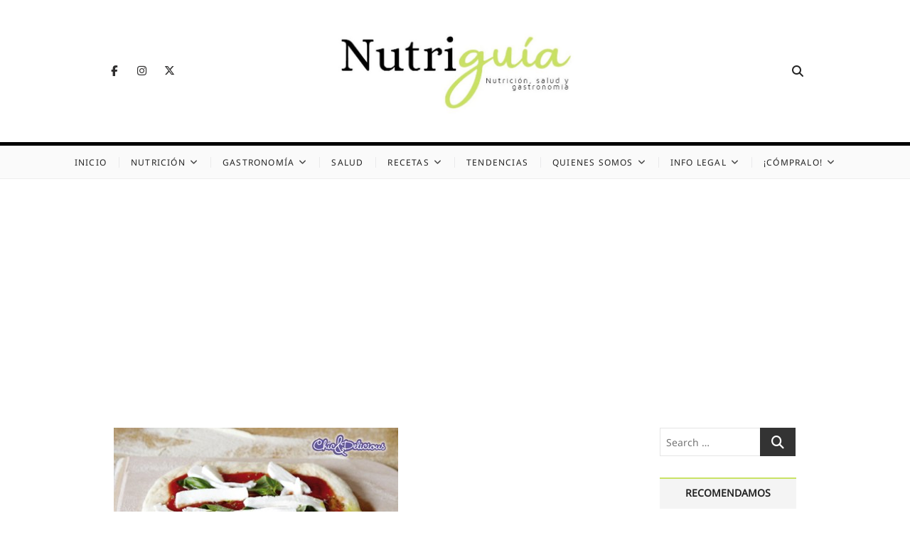

--- FILE ---
content_type: text/html; charset=UTF-8
request_url: https://nutriguia.com/gastronomia/3dqlnfe4.html
body_size: 17061
content:
<!DOCTYPE html>
<html lang="es" prefix="og: https://ogp.me/ns#">
<head>
<meta charset="UTF-8" />
<link rel="profile" href="http://gmpg.org/xfn/11" />

<!-- Optimización para motores de búsqueda de Rank Math -  https://rankmath.com/ -->
<title>Pizzas</title>
<meta name="description" content="Hacer uno mismo su propia pizza, trabajar la masa con las manos, elegir los ingredientes preferidos... Compartir la mejor pizza con aquellos a los que queremos es un auténtico placer creativo y gustativo, nos dice la autora de este libro, Laura Zavan."/>
<meta name="robots" content="follow, index, max-image-preview:large"/>
<link rel="canonical" href="https://nutriguia.com/gastronomia/3dqlnfe4.html" />
<meta property="og:locale" content="es_ES" />
<meta property="og:type" content="article" />
<meta property="og:title" content="Pizzas" />
<meta property="og:description" content="Hacer uno mismo su propia pizza, trabajar la masa con las manos, elegir los ingredientes preferidos... Compartir la mejor pizza con aquellos a los que queremos es un auténtico placer creativo y gustativo, nos dice la autora de este libro, Laura Zavan." />
<meta property="og:url" content="https://nutriguia.com/gastronomia/3dqlnfe4.html" />
<meta property="og:site_name" content="Nutriguía (Desde 2002)" />
<meta property="article:tag" content="Libros" />
<meta property="article:tag" content="Pizzas" />
<meta property="article:tag" content="Recetarios" />
<meta property="article:section" content="Gastronomía" />
<meta property="og:updated_time" content="2021-06-07T11:12:05+02:00" />
<meta property="og:image" content="https://nutriguia.com/wp-content/uploads/2020/12/pizzaslibro.jpg" />
<meta property="og:image:secure_url" content="https://nutriguia.com/wp-content/uploads/2020/12/pizzaslibro.jpg" />
<meta property="og:image:width" content="400" />
<meta property="og:image:height" content="401" />
<meta property="og:image:alt" content="Pizzas" />
<meta property="og:image:type" content="image/jpeg" />
<meta name="twitter:card" content="summary_large_image" />
<meta name="twitter:title" content="Pizzas" />
<meta name="twitter:description" content="Hacer uno mismo su propia pizza, trabajar la masa con las manos, elegir los ingredientes preferidos... Compartir la mejor pizza con aquellos a los que queremos es un auténtico placer creativo y gustativo, nos dice la autora de este libro, Laura Zavan." />
<meta name="twitter:image" content="https://nutriguia.com/wp-content/uploads/2020/12/pizzaslibro.jpg" />
<meta name="twitter:label1" content="Escrito por" />
<meta name="twitter:data1" content="Adoracion Rodríguez García" />
<meta name="twitter:label2" content="Tiempo de lectura" />
<meta name="twitter:data2" content="2 minutos" />
<!-- /Plugin Rank Math WordPress SEO -->

<link rel='dns-prefetch' href='//stats.wp.com' />
<link rel="alternate" type="application/rss+xml" title="Nutriguía (Desde 2002) &raquo; Feed" href="https://nutriguia.com/feed" />
<link rel="alternate" type="application/rss+xml" title="Nutriguía (Desde 2002) &raquo; Feed de los comentarios" href="https://nutriguia.com/comments/feed" />
<link rel="alternate" title="oEmbed (JSON)" type="application/json+oembed" href="https://nutriguia.com/wp-json/oembed/1.0/embed?url=https%3A%2F%2Fnutriguia.com%2Fgastronomia%2F3dqlnfe4.html" />
<link rel="alternate" title="oEmbed (XML)" type="text/xml+oembed" href="https://nutriguia.com/wp-json/oembed/1.0/embed?url=https%3A%2F%2Fnutriguia.com%2Fgastronomia%2F3dqlnfe4.html&#038;format=xml" />
		<!-- This site uses the Google Analytics by ExactMetrics plugin v8.11.1 - Using Analytics tracking - https://www.exactmetrics.com/ -->
							<script src="//www.googletagmanager.com/gtag/js?id=G-LQZFGDM0Q0"  data-cfasync="false" data-wpfc-render="false" type="text/javascript" async></script>
			<script data-cfasync="false" data-wpfc-render="false" type="text/javascript">
				var em_version = '8.11.1';
				var em_track_user = true;
				var em_no_track_reason = '';
								var ExactMetricsDefaultLocations = {"page_location":"https:\/\/nutriguia.com\/gastronomia\/3dqlnfe4.html\/"};
								if ( typeof ExactMetricsPrivacyGuardFilter === 'function' ) {
					var ExactMetricsLocations = (typeof ExactMetricsExcludeQuery === 'object') ? ExactMetricsPrivacyGuardFilter( ExactMetricsExcludeQuery ) : ExactMetricsPrivacyGuardFilter( ExactMetricsDefaultLocations );
				} else {
					var ExactMetricsLocations = (typeof ExactMetricsExcludeQuery === 'object') ? ExactMetricsExcludeQuery : ExactMetricsDefaultLocations;
				}

								var disableStrs = [
										'ga-disable-G-LQZFGDM0Q0',
									];

				/* Function to detect opted out users */
				function __gtagTrackerIsOptedOut() {
					for (var index = 0; index < disableStrs.length; index++) {
						if (document.cookie.indexOf(disableStrs[index] + '=true') > -1) {
							return true;
						}
					}

					return false;
				}

				/* Disable tracking if the opt-out cookie exists. */
				if (__gtagTrackerIsOptedOut()) {
					for (var index = 0; index < disableStrs.length; index++) {
						window[disableStrs[index]] = true;
					}
				}

				/* Opt-out function */
				function __gtagTrackerOptout() {
					for (var index = 0; index < disableStrs.length; index++) {
						document.cookie = disableStrs[index] + '=true; expires=Thu, 31 Dec 2099 23:59:59 UTC; path=/';
						window[disableStrs[index]] = true;
					}
				}

				if ('undefined' === typeof gaOptout) {
					function gaOptout() {
						__gtagTrackerOptout();
					}
				}
								window.dataLayer = window.dataLayer || [];

				window.ExactMetricsDualTracker = {
					helpers: {},
					trackers: {},
				};
				if (em_track_user) {
					function __gtagDataLayer() {
						dataLayer.push(arguments);
					}

					function __gtagTracker(type, name, parameters) {
						if (!parameters) {
							parameters = {};
						}

						if (parameters.send_to) {
							__gtagDataLayer.apply(null, arguments);
							return;
						}

						if (type === 'event') {
														parameters.send_to = exactmetrics_frontend.v4_id;
							var hookName = name;
							if (typeof parameters['event_category'] !== 'undefined') {
								hookName = parameters['event_category'] + ':' + name;
							}

							if (typeof ExactMetricsDualTracker.trackers[hookName] !== 'undefined') {
								ExactMetricsDualTracker.trackers[hookName](parameters);
							} else {
								__gtagDataLayer('event', name, parameters);
							}
							
						} else {
							__gtagDataLayer.apply(null, arguments);
						}
					}

					__gtagTracker('js', new Date());
					__gtagTracker('set', {
						'developer_id.dNDMyYj': true,
											});
					if ( ExactMetricsLocations.page_location ) {
						__gtagTracker('set', ExactMetricsLocations);
					}
										__gtagTracker('config', 'G-LQZFGDM0Q0', {"forceSSL":"true","link_attribution":"true"} );
										window.gtag = __gtagTracker;										(function () {
						/* https://developers.google.com/analytics/devguides/collection/analyticsjs/ */
						/* ga and __gaTracker compatibility shim. */
						var noopfn = function () {
							return null;
						};
						var newtracker = function () {
							return new Tracker();
						};
						var Tracker = function () {
							return null;
						};
						var p = Tracker.prototype;
						p.get = noopfn;
						p.set = noopfn;
						p.send = function () {
							var args = Array.prototype.slice.call(arguments);
							args.unshift('send');
							__gaTracker.apply(null, args);
						};
						var __gaTracker = function () {
							var len = arguments.length;
							if (len === 0) {
								return;
							}
							var f = arguments[len - 1];
							if (typeof f !== 'object' || f === null || typeof f.hitCallback !== 'function') {
								if ('send' === arguments[0]) {
									var hitConverted, hitObject = false, action;
									if ('event' === arguments[1]) {
										if ('undefined' !== typeof arguments[3]) {
											hitObject = {
												'eventAction': arguments[3],
												'eventCategory': arguments[2],
												'eventLabel': arguments[4],
												'value': arguments[5] ? arguments[5] : 1,
											}
										}
									}
									if ('pageview' === arguments[1]) {
										if ('undefined' !== typeof arguments[2]) {
											hitObject = {
												'eventAction': 'page_view',
												'page_path': arguments[2],
											}
										}
									}
									if (typeof arguments[2] === 'object') {
										hitObject = arguments[2];
									}
									if (typeof arguments[5] === 'object') {
										Object.assign(hitObject, arguments[5]);
									}
									if ('undefined' !== typeof arguments[1].hitType) {
										hitObject = arguments[1];
										if ('pageview' === hitObject.hitType) {
											hitObject.eventAction = 'page_view';
										}
									}
									if (hitObject) {
										action = 'timing' === arguments[1].hitType ? 'timing_complete' : hitObject.eventAction;
										hitConverted = mapArgs(hitObject);
										__gtagTracker('event', action, hitConverted);
									}
								}
								return;
							}

							function mapArgs(args) {
								var arg, hit = {};
								var gaMap = {
									'eventCategory': 'event_category',
									'eventAction': 'event_action',
									'eventLabel': 'event_label',
									'eventValue': 'event_value',
									'nonInteraction': 'non_interaction',
									'timingCategory': 'event_category',
									'timingVar': 'name',
									'timingValue': 'value',
									'timingLabel': 'event_label',
									'page': 'page_path',
									'location': 'page_location',
									'title': 'page_title',
									'referrer' : 'page_referrer',
								};
								for (arg in args) {
																		if (!(!args.hasOwnProperty(arg) || !gaMap.hasOwnProperty(arg))) {
										hit[gaMap[arg]] = args[arg];
									} else {
										hit[arg] = args[arg];
									}
								}
								return hit;
							}

							try {
								f.hitCallback();
							} catch (ex) {
							}
						};
						__gaTracker.create = newtracker;
						__gaTracker.getByName = newtracker;
						__gaTracker.getAll = function () {
							return [];
						};
						__gaTracker.remove = noopfn;
						__gaTracker.loaded = true;
						window['__gaTracker'] = __gaTracker;
					})();
									} else {
										console.log("");
					(function () {
						function __gtagTracker() {
							return null;
						}

						window['__gtagTracker'] = __gtagTracker;
						window['gtag'] = __gtagTracker;
					})();
									}
			</script>
							<!-- / Google Analytics by ExactMetrics -->
		<!-- nutriguia.com is managing ads with Advanced Ads 2.0.14 – https://wpadvancedads.com/ --><script id="nutri-ready">
			window.advanced_ads_ready=function(e,a){a=a||"complete";var d=function(e){return"interactive"===a?"loading"!==e:"complete"===e};d(document.readyState)?e():document.addEventListener("readystatechange",(function(a){d(a.target.readyState)&&e()}),{once:"interactive"===a})},window.advanced_ads_ready_queue=window.advanced_ads_ready_queue||[];		</script>
		<style id='wp-img-auto-sizes-contain-inline-css' type='text/css'>
img:is([sizes=auto i],[sizes^="auto," i]){contain-intrinsic-size:3000px 1500px}
/*# sourceURL=wp-img-auto-sizes-contain-inline-css */
</style>
<link rel='stylesheet' id='wp-block-library-css' href='https://nutriguia.com/wp-includes/css/dist/block-library/style.min.css?ver=6.9' type='text/css' media='all' />
<style id='global-styles-inline-css' type='text/css'>
:root{--wp--preset--aspect-ratio--square: 1;--wp--preset--aspect-ratio--4-3: 4/3;--wp--preset--aspect-ratio--3-4: 3/4;--wp--preset--aspect-ratio--3-2: 3/2;--wp--preset--aspect-ratio--2-3: 2/3;--wp--preset--aspect-ratio--16-9: 16/9;--wp--preset--aspect-ratio--9-16: 9/16;--wp--preset--color--black: #000000;--wp--preset--color--cyan-bluish-gray: #abb8c3;--wp--preset--color--white: #ffffff;--wp--preset--color--pale-pink: #f78da7;--wp--preset--color--vivid-red: #cf2e2e;--wp--preset--color--luminous-vivid-orange: #ff6900;--wp--preset--color--luminous-vivid-amber: #fcb900;--wp--preset--color--light-green-cyan: #7bdcb5;--wp--preset--color--vivid-green-cyan: #00d084;--wp--preset--color--pale-cyan-blue: #8ed1fc;--wp--preset--color--vivid-cyan-blue: #0693e3;--wp--preset--color--vivid-purple: #9b51e0;--wp--preset--gradient--vivid-cyan-blue-to-vivid-purple: linear-gradient(135deg,rgb(6,147,227) 0%,rgb(155,81,224) 100%);--wp--preset--gradient--light-green-cyan-to-vivid-green-cyan: linear-gradient(135deg,rgb(122,220,180) 0%,rgb(0,208,130) 100%);--wp--preset--gradient--luminous-vivid-amber-to-luminous-vivid-orange: linear-gradient(135deg,rgb(252,185,0) 0%,rgb(255,105,0) 100%);--wp--preset--gradient--luminous-vivid-orange-to-vivid-red: linear-gradient(135deg,rgb(255,105,0) 0%,rgb(207,46,46) 100%);--wp--preset--gradient--very-light-gray-to-cyan-bluish-gray: linear-gradient(135deg,rgb(238,238,238) 0%,rgb(169,184,195) 100%);--wp--preset--gradient--cool-to-warm-spectrum: linear-gradient(135deg,rgb(74,234,220) 0%,rgb(151,120,209) 20%,rgb(207,42,186) 40%,rgb(238,44,130) 60%,rgb(251,105,98) 80%,rgb(254,248,76) 100%);--wp--preset--gradient--blush-light-purple: linear-gradient(135deg,rgb(255,206,236) 0%,rgb(152,150,240) 100%);--wp--preset--gradient--blush-bordeaux: linear-gradient(135deg,rgb(254,205,165) 0%,rgb(254,45,45) 50%,rgb(107,0,62) 100%);--wp--preset--gradient--luminous-dusk: linear-gradient(135deg,rgb(255,203,112) 0%,rgb(199,81,192) 50%,rgb(65,88,208) 100%);--wp--preset--gradient--pale-ocean: linear-gradient(135deg,rgb(255,245,203) 0%,rgb(182,227,212) 50%,rgb(51,167,181) 100%);--wp--preset--gradient--electric-grass: linear-gradient(135deg,rgb(202,248,128) 0%,rgb(113,206,126) 100%);--wp--preset--gradient--midnight: linear-gradient(135deg,rgb(2,3,129) 0%,rgb(40,116,252) 100%);--wp--preset--font-size--small: 13px;--wp--preset--font-size--medium: 20px;--wp--preset--font-size--large: 36px;--wp--preset--font-size--x-large: 42px;--wp--preset--spacing--20: 0.44rem;--wp--preset--spacing--30: 0.67rem;--wp--preset--spacing--40: 1rem;--wp--preset--spacing--50: 1.5rem;--wp--preset--spacing--60: 2.25rem;--wp--preset--spacing--70: 3.38rem;--wp--preset--spacing--80: 5.06rem;--wp--preset--shadow--natural: 6px 6px 9px rgba(0, 0, 0, 0.2);--wp--preset--shadow--deep: 12px 12px 50px rgba(0, 0, 0, 0.4);--wp--preset--shadow--sharp: 6px 6px 0px rgba(0, 0, 0, 0.2);--wp--preset--shadow--outlined: 6px 6px 0px -3px rgb(255, 255, 255), 6px 6px rgb(0, 0, 0);--wp--preset--shadow--crisp: 6px 6px 0px rgb(0, 0, 0);}:where(.is-layout-flex){gap: 0.5em;}:where(.is-layout-grid){gap: 0.5em;}body .is-layout-flex{display: flex;}.is-layout-flex{flex-wrap: wrap;align-items: center;}.is-layout-flex > :is(*, div){margin: 0;}body .is-layout-grid{display: grid;}.is-layout-grid > :is(*, div){margin: 0;}:where(.wp-block-columns.is-layout-flex){gap: 2em;}:where(.wp-block-columns.is-layout-grid){gap: 2em;}:where(.wp-block-post-template.is-layout-flex){gap: 1.25em;}:where(.wp-block-post-template.is-layout-grid){gap: 1.25em;}.has-black-color{color: var(--wp--preset--color--black) !important;}.has-cyan-bluish-gray-color{color: var(--wp--preset--color--cyan-bluish-gray) !important;}.has-white-color{color: var(--wp--preset--color--white) !important;}.has-pale-pink-color{color: var(--wp--preset--color--pale-pink) !important;}.has-vivid-red-color{color: var(--wp--preset--color--vivid-red) !important;}.has-luminous-vivid-orange-color{color: var(--wp--preset--color--luminous-vivid-orange) !important;}.has-luminous-vivid-amber-color{color: var(--wp--preset--color--luminous-vivid-amber) !important;}.has-light-green-cyan-color{color: var(--wp--preset--color--light-green-cyan) !important;}.has-vivid-green-cyan-color{color: var(--wp--preset--color--vivid-green-cyan) !important;}.has-pale-cyan-blue-color{color: var(--wp--preset--color--pale-cyan-blue) !important;}.has-vivid-cyan-blue-color{color: var(--wp--preset--color--vivid-cyan-blue) !important;}.has-vivid-purple-color{color: var(--wp--preset--color--vivid-purple) !important;}.has-black-background-color{background-color: var(--wp--preset--color--black) !important;}.has-cyan-bluish-gray-background-color{background-color: var(--wp--preset--color--cyan-bluish-gray) !important;}.has-white-background-color{background-color: var(--wp--preset--color--white) !important;}.has-pale-pink-background-color{background-color: var(--wp--preset--color--pale-pink) !important;}.has-vivid-red-background-color{background-color: var(--wp--preset--color--vivid-red) !important;}.has-luminous-vivid-orange-background-color{background-color: var(--wp--preset--color--luminous-vivid-orange) !important;}.has-luminous-vivid-amber-background-color{background-color: var(--wp--preset--color--luminous-vivid-amber) !important;}.has-light-green-cyan-background-color{background-color: var(--wp--preset--color--light-green-cyan) !important;}.has-vivid-green-cyan-background-color{background-color: var(--wp--preset--color--vivid-green-cyan) !important;}.has-pale-cyan-blue-background-color{background-color: var(--wp--preset--color--pale-cyan-blue) !important;}.has-vivid-cyan-blue-background-color{background-color: var(--wp--preset--color--vivid-cyan-blue) !important;}.has-vivid-purple-background-color{background-color: var(--wp--preset--color--vivid-purple) !important;}.has-black-border-color{border-color: var(--wp--preset--color--black) !important;}.has-cyan-bluish-gray-border-color{border-color: var(--wp--preset--color--cyan-bluish-gray) !important;}.has-white-border-color{border-color: var(--wp--preset--color--white) !important;}.has-pale-pink-border-color{border-color: var(--wp--preset--color--pale-pink) !important;}.has-vivid-red-border-color{border-color: var(--wp--preset--color--vivid-red) !important;}.has-luminous-vivid-orange-border-color{border-color: var(--wp--preset--color--luminous-vivid-orange) !important;}.has-luminous-vivid-amber-border-color{border-color: var(--wp--preset--color--luminous-vivid-amber) !important;}.has-light-green-cyan-border-color{border-color: var(--wp--preset--color--light-green-cyan) !important;}.has-vivid-green-cyan-border-color{border-color: var(--wp--preset--color--vivid-green-cyan) !important;}.has-pale-cyan-blue-border-color{border-color: var(--wp--preset--color--pale-cyan-blue) !important;}.has-vivid-cyan-blue-border-color{border-color: var(--wp--preset--color--vivid-cyan-blue) !important;}.has-vivid-purple-border-color{border-color: var(--wp--preset--color--vivid-purple) !important;}.has-vivid-cyan-blue-to-vivid-purple-gradient-background{background: var(--wp--preset--gradient--vivid-cyan-blue-to-vivid-purple) !important;}.has-light-green-cyan-to-vivid-green-cyan-gradient-background{background: var(--wp--preset--gradient--light-green-cyan-to-vivid-green-cyan) !important;}.has-luminous-vivid-amber-to-luminous-vivid-orange-gradient-background{background: var(--wp--preset--gradient--luminous-vivid-amber-to-luminous-vivid-orange) !important;}.has-luminous-vivid-orange-to-vivid-red-gradient-background{background: var(--wp--preset--gradient--luminous-vivid-orange-to-vivid-red) !important;}.has-very-light-gray-to-cyan-bluish-gray-gradient-background{background: var(--wp--preset--gradient--very-light-gray-to-cyan-bluish-gray) !important;}.has-cool-to-warm-spectrum-gradient-background{background: var(--wp--preset--gradient--cool-to-warm-spectrum) !important;}.has-blush-light-purple-gradient-background{background: var(--wp--preset--gradient--blush-light-purple) !important;}.has-blush-bordeaux-gradient-background{background: var(--wp--preset--gradient--blush-bordeaux) !important;}.has-luminous-dusk-gradient-background{background: var(--wp--preset--gradient--luminous-dusk) !important;}.has-pale-ocean-gradient-background{background: var(--wp--preset--gradient--pale-ocean) !important;}.has-electric-grass-gradient-background{background: var(--wp--preset--gradient--electric-grass) !important;}.has-midnight-gradient-background{background: var(--wp--preset--gradient--midnight) !important;}.has-small-font-size{font-size: var(--wp--preset--font-size--small) !important;}.has-medium-font-size{font-size: var(--wp--preset--font-size--medium) !important;}.has-large-font-size{font-size: var(--wp--preset--font-size--large) !important;}.has-x-large-font-size{font-size: var(--wp--preset--font-size--x-large) !important;}
/*# sourceURL=global-styles-inline-css */
</style>

<style id='classic-theme-styles-inline-css' type='text/css'>
/*! This file is auto-generated */
.wp-block-button__link{color:#fff;background-color:#32373c;border-radius:9999px;box-shadow:none;text-decoration:none;padding:calc(.667em + 2px) calc(1.333em + 2px);font-size:1.125em}.wp-block-file__button{background:#32373c;color:#fff;text-decoration:none}
/*# sourceURL=/wp-includes/css/classic-themes.min.css */
</style>
<link rel='stylesheet' id='ivory-search-styles-css' href='https://nutriguia.com/wp-content/plugins/add-search-to-menu/public/css/ivory-search.min.css?ver=5.5.13' type='text/css' media='all' />
<link rel='stylesheet' id='cappuccino-parent-style-css' href='https://nutriguia.com/wp-content/themes/cocktail/style.css?ver=6.9' type='text/css' media='all' />
<link rel='stylesheet' id='cappuccino-green-css' href='https://nutriguia.com/wp-content/themes/cappuccino/css/green-color-style.css?ver=6.9' type='text/css' media='all' />
<link rel='stylesheet' id='cocktail-style-css' href='https://nutriguia.com/wp-content/themes/cappuccino/style.css?ver=6.9' type='text/css' media='all' />
<style id='cocktail-style-inline-css' type='text/css'>
/* Center Logo for high resolution screen(Use 2X size image) */
		.custom-logo-link .custom-logo {
			height: 120px;
			width: auto;
		}

		@media only screen and (max-width: 767px) { 
			.custom-logo-link .custom-logo {
				height: auto;
				width: 60%;
			}
		}

		@media only screen and (max-width: 480px) { 
			.custom-logo-link .custom-logo {
				height: auto;
				width: 80%;
			}
		}
		#site-branding #site-title, #site-branding #site-description{
			clip: rect(1px, 1px, 1px, 1px);
			position: absolute;
		}
		#site-detail {
			padding: 0;
		}
/*# sourceURL=cocktail-style-inline-css */
</style>
<link rel='stylesheet' id='font-icons-css' href='https://nutriguia.com/wp-content/themes/cocktail/assets/font-icons/css/all.min.css?ver=6.9' type='text/css' media='all' />
<link rel='stylesheet' id='cocktail-responsive-css' href='https://nutriguia.com/wp-content/themes/cocktail/css/responsive.css?ver=6.9' type='text/css' media='all' />
<link rel='stylesheet' id='cocktail-google-fonts-css' href='https://nutriguia.com/wp-content/fonts/223733380e0a1345cd98fad451f46702.css?ver=6.9' type='text/css' media='all' />
<script type="text/javascript" src="https://nutriguia.com/wp-content/plugins/google-analytics-dashboard-for-wp/assets/js/frontend-gtag.min.js?ver=8.11.1" id="exactmetrics-frontend-script-js" async="async" data-wp-strategy="async"></script>
<script data-cfasync="false" data-wpfc-render="false" type="text/javascript" id='exactmetrics-frontend-script-js-extra'>/* <![CDATA[ */
var exactmetrics_frontend = {"js_events_tracking":"true","download_extensions":"doc,pdf,ppt,zip,xls,docx,pptx,xlsx","inbound_paths":"[{\"path\":\"\\\/go\\\/\",\"label\":\"affiliate\"},{\"path\":\"\\\/recommend\\\/\",\"label\":\"affiliate\"}]","home_url":"https:\/\/nutriguia.com","hash_tracking":"false","v4_id":"G-LQZFGDM0Q0"};/* ]]> */
</script>
<script type="text/javascript" src="https://nutriguia.com/wp-includes/js/jquery/jquery.min.js?ver=3.7.1" id="jquery-core-js"></script>
<script type="text/javascript" src="https://nutriguia.com/wp-includes/js/jquery/jquery-migrate.min.js?ver=3.4.1" id="jquery-migrate-js"></script>
<link rel="https://api.w.org/" href="https://nutriguia.com/wp-json/" /><link rel="alternate" title="JSON" type="application/json" href="https://nutriguia.com/wp-json/wp/v2/posts/16565" /><link rel="EditURI" type="application/rsd+xml" title="RSD" href="https://nutriguia.com/xmlrpc.php?rsd" />
<meta name="generator" content="WordPress 6.9" />
<link rel='shortlink' href='https://nutriguia.com/?p=16565' />
<script type="text/javascript" src="//code.jquery.com/jquery-1.11.0.min.js"></script>
<script type="text/javascript" src="//code.jquery.com/jquery-migrate-1.2.1.min.js"></script>
<link rel="stylesheet" type="text/css" href="https://cdn.jsdelivr.net/npm/cookieconsent@3/build/cookieconsent.min.css" />

<!-- Global site tag (gtag.js) - Google Analytics -->
<script async src="https://www.googletagmanager.com/gtag/js?id=UA-12169753-1"></script>
<script>
  window.dataLayer = window.dataLayer || [];
  function gtag(){dataLayer.push(arguments);}
  gtag('js', new Date());

  gtag('config', 'UA-12169753-1');
</script> 


<!-- TradeDoubler site verification 3254763 -->	<style>img#wpstats{display:none}</style>
		<meta property="fediverse:creator" name="fediverse:creator" content="doriroga@nutriguia.com" />
	<meta name="viewport" content="width=device-width" />
	
<link rel="alternate" title="ActivityPub (JSON)" type="application/activity+json" href="https://nutriguia.com/gastronomia/3dqlnfe4.html" />
<script  async src="https://pagead2.googlesyndication.com/pagead/js/adsbygoogle.js?client=ca-pub-4849386318544418" crossorigin="anonymous"></script><link rel="icon" href="https://nutriguia.com/wp-content/uploads/2020/12/cropped-Miniatura-32x32.jpg" sizes="32x32" />
<link rel="icon" href="https://nutriguia.com/wp-content/uploads/2020/12/cropped-Miniatura-192x192.jpg" sizes="192x192" />
<link rel="apple-touch-icon" href="https://nutriguia.com/wp-content/uploads/2020/12/cropped-Miniatura-180x180.jpg" />
<meta name="msapplication-TileImage" content="https://nutriguia.com/wp-content/uploads/2020/12/cropped-Miniatura-270x270.jpg" />
		<style type="text/css" id="wp-custom-css">
			.wrap{
	max-width: 75%;
}

#secondary{
    width: 30%;
    padding-left: 10%;
}

.custom-html-widget center img{
	margin-top: 4px;
	margin-bottom: 4px;
}

.tag-links a, .entry-format a {
    background-color: #c9e366 !important;
}

a, ul li a:hover, ol li a:hover, .main-navigation a:hover, .main-navigation ul li.current-menu-item a, .main-navigation ul li.current_page_ancestor a, .main-navigation ul li.current-menu-ancestor a, .main-navigation ul li.current_page_item a, .main-navigation ul li:hover > a, .main-navigation li.current-menu-ancestor.menu-item-has-children > a:after, .main-navigation li.current-menu-item.menu-item-has-children > a:after, .main-navigation ul li:hover > a:after, .main-navigation li.menu-item-has-children > a:hover:after, .main-navigation li.page_item_has_children > a:hover:after, .main-navigation ul li ul li a:hover, .main-navigation ul li ul li:hover > a, .main-navigation ul li.current-menu-item ul li a:hover, .side-menu-wrap .side-nav-wrap a:hover, .entry-title a:hover, .entry-title a:focus, .entry-title a:active, .entry-meta a:hover, .image-navigation .nav-links a, .widget ul li a:hover, .widget-title a:hover, .widget_contact ul li a:hover, .site-info .copyright a:hover, #colophon .widget ul li a:hover {
    color: #c9e366;
}

input[type="reset"], input[type="button"], input[type="submit"] {
    background-color: #c9e366;
}

.widget-title:after {
    background-color: #c9e366;
}

# Carousel
.sp-pcp-container {
    margin-bottom: 100px;
}

.sp-pcp-row {
    align-items: center;
    justify-content: center;
}

.sp-pcp-post .pcp-post-thumb-wrapper {
    margin-left: auto;
    margin-right: auto;
}

.sp-pcp-title {
    position: absolute;
    width: 60%;
    bottom: 40%;
    right: 0;
    left: 0;
    margin: auto;
    text-align: center;
	  margin-left: auto !important;
    margin-right: auto !important;
	  z-index: 10;
    opacity: 0;

}

.sp-pcp-title a{
	  color: white !important;
	  font-size: 150% !important;
	  line-height: 100% !important;
	  font-weight: 600 !important;
}

.sp-pcp-post {
    position: relative;
}

.cortinilla {
    position: absolute;
    z-index: 1;
    width: 100%;
    height: 100%;
    background-color: rgba(0,0,0,0.4);
	  opacity: 0;
}

.sp-pcp-post-meta{
	position: absolute;
	bottom: 20%;
	z-index: 10;
	/* margin-left: auto !important; */
	/* margin-right: auto !important; */
	text-align: center !important;
	/* justify-content: center; */
	width: 100%;
	opacity: 0;
}

.sp-pcp-post-meta ul li a,
.sp-pcp-post-meta .entry-date{
	color: white !important;
}

.sp-pcp-post-meta .fa{
	color: rgba(255,255,255,0.6);
}

.fadeIn {
	opacity: 1;
	animation-name: fadeInOpacity;
	animation-iteration-count: 1;
	animation-timing-function: ease-in;
	animation-duration: 0.5s;
}

@keyframes fadeInOpacity {
	0% {
		opacity: 0;
	}
	100% {
		opacity: 1;
	}
}

.fadeOut {
	opacity: 0;
	animation-name: fadeOutOpacity;
	animation-iteration-count: 1;
	animation-timing-function: ease-in;
	animation-duration: 0.5s;
}

@keyframes fadeOutOpacity {
	0% {
		opacity: 1;
	}
	100% {
		opacity: 0;
	}
}




/* Small devices (portrait tablets and large phones, 600px and up) */
@media only screen and (min-width: 200px) {
	@media only screen and (max-width: 600px) {
 .blog-holder-wrap{    
   display: flex;
   flex-direction: column;
 }

 .blog-holder-wrap .post{
	width: 100%;
	margin-left: 0 !important;
 }
		
 .header-wrap-inner{
  display: flex !important;
	flex-direction: column-reverse !important;
 }
 .header-left {
    width: 80%;
    text-align: center;
    margin: auto;
    display: contents;
 }

 #site-title{
     font-size: 42px !important;
	   font-weight: 600;
	   margin: 20px 0 20px 0; 
	}
  .entry-title {
    font-size: 22px;
  }
		
.sp-pcp-container {
    margin-bottom: 20px;
}

 .cortinilla,
 .sp-pcp-title,
 .sp-pcp-post-meta{
	  opacity: 1;
}
	
 .wrap {
    max-width: 90%;
 }
		
 #secondary{
    width: 100% !important;
    padding-left: 0;
}
		
}

/* Medium devices (landscape tablets, 768px and up) */
@media only screen and (min-width: 768px) {
}

/* Large devices (laptops/desktops, 992px and up) */
@media only screen and (min-width: 992px) {


	}

/* Extra large devices (large laptops and desktops, 1200px and up) */
@media only screen and (min-width: 1200px) {}		</style>
					<style type="text/css">
					.is-form-id-29550 .is-search-input::-webkit-input-placeholder {
			    color: #ace246 !important;
			}
			.is-form-id-29550 .is-search-input:-moz-placeholder {
			    color: #ace246 !important;
			    opacity: 1;
			}
			.is-form-id-29550 .is-search-input::-moz-placeholder {
			    color: #ace246 !important;
			    opacity: 1;
			}
			.is-form-id-29550 .is-search-input:-ms-input-placeholder {
			    color: #ace246 !important;
			}
                        			.is-form-style-1.is-form-id-29550 .is-search-input:focus,
			.is-form-style-1.is-form-id-29550 .is-search-input:hover,
			.is-form-style-1.is-form-id-29550 .is-search-input,
			.is-form-style-2.is-form-id-29550 .is-search-input:focus,
			.is-form-style-2.is-form-id-29550 .is-search-input:hover,
			.is-form-style-2.is-form-id-29550 .is-search-input,
			.is-form-style-3.is-form-id-29550 .is-search-input:focus,
			.is-form-style-3.is-form-id-29550 .is-search-input:hover,
			.is-form-style-3.is-form-id-29550 .is-search-input,
			.is-form-id-29550 .is-search-input:focus,
			.is-form-id-29550 .is-search-input:hover,
			.is-form-id-29550 .is-search-input {
                                color: #ace246 !important;                                border-color: #000000 !important;                                			}
                        			</style>
					<style type="text/css">
					.is-form-id-29528 .is-search-input::-webkit-input-placeholder {
			    color: #ace246 !important;
			}
			.is-form-id-29528 .is-search-input:-moz-placeholder {
			    color: #ace246 !important;
			    opacity: 1;
			}
			.is-form-id-29528 .is-search-input::-moz-placeholder {
			    color: #ace246 !important;
			    opacity: 1;
			}
			.is-form-id-29528 .is-search-input:-ms-input-placeholder {
			    color: #ace246 !important;
			}
                        			.is-form-style-1.is-form-id-29528 .is-search-input:focus,
			.is-form-style-1.is-form-id-29528 .is-search-input:hover,
			.is-form-style-1.is-form-id-29528 .is-search-input,
			.is-form-style-2.is-form-id-29528 .is-search-input:focus,
			.is-form-style-2.is-form-id-29528 .is-search-input:hover,
			.is-form-style-2.is-form-id-29528 .is-search-input,
			.is-form-style-3.is-form-id-29528 .is-search-input:focus,
			.is-form-style-3.is-form-id-29528 .is-search-input:hover,
			.is-form-style-3.is-form-id-29528 .is-search-input,
			.is-form-id-29528 .is-search-input:focus,
			.is-form-id-29528 .is-search-input:hover,
			.is-form-id-29528 .is-search-input {
                                color: #ace246 !important;                                border-color: #000000 !important;                                			}
                        			</style>
		</head>
<body class="wp-singular post-template-default single single-post postid-16565 single-format-standard wp-custom-logo wp-embed-responsive wp-theme-cocktail wp-child-theme-cappuccino cocktail cappuccino-color  aa-prefix-nutri-">
	<div id="page" class="site">
	<a class="skip-link screen-reader-text" href="#site-content-contain">Skip to content</a>
	<!-- Masthead ============================================= -->
	<header id="masthead" class="site-header" role="banner">
		<div class="header-wrap">
			<!-- Top Header============================================= -->
			<div class="top-header">
								<!-- Main Header============================================= -->
				<div class="main-header clearfix">
					<div class="header-wrap-inner">
						<div class="header-left">
														<div class="header-social-block">
									<div class="social-links clearfix">
	<ul><li id="menu-item-12" class="menu-item menu-item-type-custom menu-item-object-custom menu-item-12"><a href="https://www.facebook.com/nutriguia"><span class="screen-reader-text">Facebook</span></a></li>
<li id="menu-item-14" class="menu-item menu-item-type-custom menu-item-object-custom menu-item-14"><a href="https://www.instagram.com/nutriguia/"><span class="screen-reader-text">Instagram</span></a></li>
<li id="menu-item-13" class="menu-item menu-item-type-custom menu-item-object-custom menu-item-13"><a href="https://twitter.com/Nutriguia"><span class="screen-reader-text">Twitter</span></a></li>
<li id="menu-item-30716" class="menu-item menu-item-type-custom menu-item-object-custom menu-item-30716"><a href="https://t.me/Nutriguia"><span class="screen-reader-text">Telegram</span></a></li>
</ul>	</div><!-- end .social-links -->
								</div>
														</div> <!-- end .header-left -->
					

						<div id="site-branding" class="site-branding"><a href="https://nutriguia.com/" class="custom-logo-link" rel="home"><img width="687" height="245" src="https://nutriguia.com/wp-content/uploads/2020/12/cropped-Encabezado.jpg" class="custom-logo" alt="Nutriguía (Desde 2002)" decoding="async" fetchpriority="high" srcset="https://nutriguia.com/wp-content/uploads/2020/12/cropped-Encabezado.jpg 687w, https://nutriguia.com/wp-content/uploads/2020/12/cropped-Encabezado-300x107.jpg 300w" sizes="(max-width: 687px) 100vw, 687px" /></a><div id="site-detail"> <h2 id="site-title"> 				<a href="https://nutriguia.com/" title="Nutriguía (Desde 2002)" rel="home"> Nutriguía (Desde 2002) </a>
				 </h2> <!-- end .site-title --> 					<div id="site-description"> Nutrición, salud y gastronomía </div> <!-- end #site-description -->
			
		</div></div>
						<div class="header-right">
																<aside class="side-menu-wrap" role="complementary" aria-label="Side Sidebar">
											<div class="side-menu">
										  		<button class="hide-menu-toggle" type="button">	
													<span class="bars"></span>
											  	</button>

																							</div><!-- end .side-menu -->
										</aside><!-- end .side-menu-wrap -->
																		<button id="search-toggle" class="header-search" type="button"></button>
										<div id="search-box" class="clearfix">
											<div class="search-x"></div>
												<form class="search-form" action="https://nutriguia.com/" method="get" role="search">
			<label class="screen-reader-text">Search &hellip;</label>
		<input type="search" name="s" class="search-field" placeholder="Search &hellip;" autocomplete="off" />
		<button type="submit" class="search-submit"><i class="fa-solid fa-magnifying-glass"></i></button>
</form> <!-- end .search-form -->										</div>  <!-- end #search-box -->
															</div> <!-- end .header-right -->
					</div> <!-- end .wrap -->

											<!-- Main Nav ============================================= -->
						<div id="sticky-header" class="clearfix">
							<nav id="site-navigation" class="main-navigation clearfix" role="navigation" aria-label="Main Menu">

							<button class="menu-toggle" aria-controls="primary-menu" aria-expanded="false">
								<span class="line-bar"></span>
						  	</button> <!-- end .menu-toggle -->
							
								<ul id="primary-menu" class="menu nav-menu"><li id="menu-item-16" class="menu-item menu-item-type-custom menu-item-object-custom menu-item-16"><a href="/">Inicio</a></li>
<li id="menu-item-727" class="menu-item menu-item-type-taxonomy menu-item-object-category menu-item-has-children menu-item-727"><a href="https://nutriguia.com/category/nutricion">Nutrición</a>
<ul class="sub-menu">
	<li id="menu-item-24584" class="menu-item menu-item-type-post_type menu-item-object-page menu-item-24584"><a href="https://nutriguia.com/alimentos-valores-nutricionales">Alimentos. Valores nutricionales</a></li>
	<li id="menu-item-26707" class="menu-item menu-item-type-taxonomy menu-item-object-post_tag menu-item-26707"><a href="https://nutriguia.com/tag/micronutrientes">Micronutrientes</a></li>
</ul>
</li>
<li id="menu-item-726" class="menu-item menu-item-type-taxonomy menu-item-object-category current-post-ancestor current-menu-parent current-post-parent menu-item-has-children menu-item-726"><a href="https://nutriguia.com/category/gastronomia">Gastronomía</a>
<ul class="sub-menu">
	<li id="menu-item-30473" class="menu-item menu-item-type-taxonomy menu-item-object-category menu-item-30473"><a href="https://nutriguia.com/category/res">Restaurantes</a></li>
</ul>
</li>
<li id="menu-item-729" class="menu-item menu-item-type-taxonomy menu-item-object-category menu-item-729"><a href="https://nutriguia.com/category/salud">Salud</a></li>
<li id="menu-item-723" class="menu-item menu-item-type-post_type menu-item-object-page menu-item-has-children menu-item-723"><a href="https://nutriguia.com/indice-tematico-de-recetas">Recetas</a>
<ul class="sub-menu">
	<li id="menu-item-732" class="menu-item menu-item-type-taxonomy menu-item-object-post_tag menu-item-732"><a href="https://nutriguia.com/tag/entrantes">Entrantes</a></li>
	<li id="menu-item-734" class="menu-item menu-item-type-taxonomy menu-item-object-post_tag menu-item-734"><a href="https://nutriguia.com/tag/primeros">Primeros</a></li>
	<li id="menu-item-735" class="menu-item menu-item-type-taxonomy menu-item-object-post_tag menu-item-735"><a href="https://nutriguia.com/tag/segundos">Segundos</a></li>
	<li id="menu-item-733" class="menu-item menu-item-type-taxonomy menu-item-object-post_tag menu-item-733"><a href="https://nutriguia.com/tag/postres">Postres</a></li>
	<li id="menu-item-731" class="menu-item menu-item-type-taxonomy menu-item-object-post_tag menu-item-731"><a href="https://nutriguia.com/tag/bebidas">Bebidas</a></li>
</ul>
</li>
<li id="menu-item-730" class="menu-item menu-item-type-taxonomy menu-item-object-category menu-item-730"><a href="https://nutriguia.com/category/tendencias">Tendencias</a></li>
<li id="menu-item-724" class="menu-item menu-item-type-post_type menu-item-object-page menu-item-has-children menu-item-724"><a href="https://nutriguia.com/acerca-de">Quienes somos</a>
<ul class="sub-menu">
	<li id="menu-item-26708" class="menu-item menu-item-type-post_type menu-item-object-page menu-item-26708"><a href="https://nutriguia.com/adoracion-rodriguez-garcia">Adoración Rodríguez García</a></li>
</ul>
</li>
<li id="menu-item-725" class="menu-item menu-item-type-post_type menu-item-object-page menu-item-has-children menu-item-725"><a href="https://nutriguia.com/contacto">Info legal</a>
<ul class="sub-menu">
	<li id="menu-item-30979" class="menu-item menu-item-type-post_type menu-item-object-page menu-item-privacy-policy menu-item-30979"><a rel="privacy-policy" href="https://nutriguia.com/politica-privacidad">Política de privacidad</a></li>
	<li id="menu-item-22317" class="menu-item menu-item-type-post_type menu-item-object-page menu-item-22317"><a href="https://nutriguia.com/politica-de-cookies">Política de Cookies</a></li>
</ul>
</li>
<li id="menu-item-19186" class="menu-item menu-item-type-post_type menu-item-object-page menu-item-has-children menu-item-19186"><a href="https://nutriguia.com/compralo">¡Cómpralo!</a>
<ul class="sub-menu">
	<li id="menu-item-24151" class="menu-item menu-item-type-taxonomy menu-item-object-category current-post-ancestor current-menu-parent current-post-parent menu-item-24151"><a href="https://nutriguia.com/category/lib">La Librería</a></li>
	<li id="menu-item-24815" class="menu-item menu-item-type-taxonomy menu-item-object-category menu-item-24815"><a href="https://nutriguia.com/category/promo">Promociones</a></li>
</ul>
</li>
</ul>							</nav> <!-- end #site-navigation -->
						</div> <!-- end #sticky-header -->
									</div> <!-- end .main-header -->
			</div> <!-- end .top-header -->

					</div> <!-- end .header-wrap -->
	</header> <!-- end #masthead -->
	<!-- Main Page Start ============================================= -->
	<div id="site-content-contain" class="site-content-contain">
		<div id="content" class="site-content">
					
<div class="wrap">
	<div id="primary" class="content-area">
		<main id="main" class="site-main" role="main">
			<article id="post-16565" class="post-16565 post type-post status-publish format-standard has-post-thumbnail hentry category-gastronomia category-lib tag-libros tag-pizzas tag-recetarios">
									<div class="entry-thumb">
						<figure class="entry-thumb-content">
							<img width="400" height="401" style="background:url( /img/pizzaslibro.jpg ) no-repeat center center;-webkit-background-size:cover;-moz-background-size:cover;-o-background-size:cover;background-size: cover;" src="https://nutriguia.com/wp-content/uploads/2020/12/pizzaslibro.jpg" class="attachment-post-thumbnail size-post-thumbnail wp-post-image" alt="" decoding="async" srcset="https://nutriguia.com/wp-content/uploads/2020/12/pizzaslibro.jpg 400w, https://nutriguia.com/wp-content/uploads/2020/12/pizzaslibro-300x300.jpg 300w, https://nutriguia.com/wp-content/uploads/2020/12/pizzaslibro-150x150.jpg 150w" sizes="(max-width: 400px) 100vw, 400px" />						</figure>
					</div> <!-- end .entry-thumb -->
								 <header class="entry-header">
											<div class="entry-meta">
															<span class="tag-links">
									<a href="https://nutriguia.com/tag/libros" rel="tag">Libros</a><a href="https://nutriguia.com/tag/pizzas" rel="tag">Pizzas</a><a href="https://nutriguia.com/tag/recetarios" rel="tag">Recetarios</a>								</span> <!-- end .tag-links -->
													</div> <!-- end .entry-meta -->
										<h2 class="entry-title"> <a href="https://nutriguia.com/gastronomia/3dqlnfe4.html" title="Pizzas"> Pizzas </a> </h2> <!-- end.entry-title -->
											<div class="entry-meta">
							<span class="author vcard"><a href="https://nutriguia.com/author/doriroga" title="Pizzas"><i class="fa-regular fa-user"></i> Adoracion Rodríguez García</a></span><span class="posted-on"><a href="https://nutriguia.com/gastronomia/3dqlnfe4.html" title="22 de agosto de 2014"><i class="fa-regular fa-calendar"></i> 22 de agosto de 2014 </a></span>						</div> <!-- end .entry-meta -->
									</header><!-- end .entry-header -->
				<div class="entry-content">
					<div class="nutri-antes-del-contenido" style="clear: both;" id="nutri-1180151060"><script async src="//pagead2.googlesyndication.com/pagead/js/adsbygoogle.js?client=ca-pub-4849386318544418" crossorigin="anonymous"></script><ins class="adsbygoogle" style="display:inline-block;width:600px;height:90px;" 
data-ad-client="ca-pub-4849386318544418" 
data-ad-slot="8459795206"></ins> 
<script> 
(adsbygoogle = window.adsbygoogle || []).push({}); 
</script>
</div><br style="clear: both; display: block; float: none;"/><p><a class='title' name='pizzas'></a></p>
<p>
<img decoding="async" src="/img/pizzaslibro.jpg" alt=""/></p>
<p><p>
<a href="https://afiliadoscasadellibro.uinterbox.com/tracking/clk?act=573&#038;gel=3245&#038;pub=1197&#038;org=205&#038;fw_isbn=9788403512986" target="_blank" rel="noopener noreferrer"><img decoding="async" src="http://nutriguia.com/img/logo-casadellibro-comprar.png" alt="Comprar el libro"></a>
</p>
<p>
<strong>Hacer uno mismo su propia pizza, trabajar la masa con las manos, elegir los ingredientes preferidos&#8230; Compartir la mejor pizza con aquellos a los que queremos es un auténtico placer</strong> creativo y gustativo, nos dice la autora de este libro, Laura Zavan.</p>
<p>
Despojada de su aura de “comida basura”, <strong>podrás comprobar lo fácil y reconfortante que es saborear una buena pizza hecha en casa.</strong> Tan solo necesitas una sabrosa masa e ingredientes de mercado. Empezarás aprendiendo a hornear una buena masa de pizza con diversidad de harinas (espelta, kamut, trigo integral…), levaduras y tiempos de levado y cocción. Así como los <strong>trucos y consejos que marcan la diferencia entre las pizzas caseras y las pizzas precocinadas.</strong> Seguirás con varios capítulos en los que averiguarás <strong>como hacer de manera casera algunas de las más afamadas pizzas</strong> (la Margarita, el secreto de la Pizza de jamón y champiñones) así como <strong>innovadoras recetas</strong> como las fantásticas Pizza de brie y rúcula, de Berenjena y ricotta, de Escarola y anchoas o la de Mejillones a la sepia. ¡Éxito y satisfacción personal garantizados!</p>
<p>
Los vegetarianos podrán disfrutar con un <strong>capítulo Especial con verduras:</strong> de Berenjena y ricotta, de Alcachofas, de Calabacín y pesto. Y para los más atrevidos están <strong>las Originales, como la Pizza de setas y crema de trufa, la de Escarola y anchoas o la de Mejillones a la sepia.</strong> </p>
<p>
<a  name='27-tentaciones'></a></p>
<h3 class='level2'>27 tentaciones</h3>
<p>Incluye 27 recetas para hacer en casa, lucirte y disfrutar. Nos habla de la masa y sus secretos, con recetas de la masa exprés, la masa tradicional, la masa lenta&#8230; ¿Quieres conocer algunas propuestas de su sumario? Como te comentábamos antes, no faltan los secretos de la pizza <strong>Margarita, Búfala, Mediterránea, de Champiñones y jamón, Jamón de Parma y rúcula, Cuatro quesos</strong> (que a mí me encanta)&#8230; hasta la de <strong>Queso y pera</strong> (muy apetecible y que voy a probar cuanto antes), <strong>Calabaza y mozzarella, Hortalizas antiguas, Minipizzas fritas</strong> y una dulce, para poner el broche final, de <strong>Chocolate y avellanas.</strong> ¡Pizzas para no cansarse!</p>
<p>
<a  name='la-autora-laura-zavan'></a></p>
<h3 class='level2'>La autora, Laura Zavan</h3>
<p>Es italiana aunque vive en Francia, país donde enseña la cocina de su tierra, gracias a la docena de libros de recetas italianas que ha publicado con éxito. También es colaboradora en distintos medios de comunicación, así como consejera y estilista culinaria. Puedes saber más de ella en su blog: www.laurazavan.com.</p>
<p>
<a  name='datos'></a></p>
<h3 class='level2'>Datos</h3>
<ul>
<li><strong>Pizzas</strong>
</li>
<li>Autora: Laura Zavan
</li>
<li>Colección: CHIC&amp;DELICIOUS
</li>
<li>Páginas: 64
</li>
<li>PVP: 9,90 €
</li>
<li>ISBN: 978-84-03-51298-6
</li>
<li>Edición: 2013
</li>
</ul>
<p><!-- grutatxt 2.20 --></p>
			
				</div><!-- end .entry-content -->
							</article><!-- end .post -->
			
	<nav class="navigation post-navigation" aria-label="Entradas">
		<h2 class="screen-reader-text">Navegación de entradas</h2>
		<div class="nav-links"><div class="nav-previous"><a href="https://nutriguia.com/nov/fdaeab86.html" rel="prev"><span class="meta-nav" aria-hidden="true">Previous</span> <span class="screen-reader-text">Previous post:</span> <span class="post-title">Gel exfoliante enzimático Basic Solution Skin Method</span></a></div><div class="nav-next"><a href="https://nutriguia.com/recetas/38eivre6.html" rel="next"><span class="meta-nav" aria-hidden="true">Next</span> <span class="screen-reader-text">Next post:</span> <span class="post-title">Empanadillas caseras de carne</span></a></div></div>
	</nav>		</main><!-- end #main -->
	</div> <!-- end #primary -->
	
<aside id="secondary" class="widget-area" role="complementary">
    <aside id="search-5" class="widget widget_search"><h2 class="widget-title">Buscar</h2><form class="search-form" action="https://nutriguia.com/" method="get" role="search">
			<label class="screen-reader-text">Search &hellip;</label>
		<input type="search" name="s" class="search-field" placeholder="Search &hellip;" autocomplete="off" />
		<button type="submit" class="search-submit"><i class="fa-solid fa-magnifying-glass"></i></button>
</form> <!-- end .search-form --></aside><aside id="custom_html-5" class="widget_text widget widget_custom_html"><h2 class="widget-title">Recomendamos</h2><div class="textwidget custom-html-widget"><center>
	<!-- Banner Adoronews-->
<a title="Adoronews" href="http://www.adoronews.com" target="_blank"><img src="https://nutriguia.com/wp-content/uploads/2021/02/Banner-Adoronews.png" width="300px" alt="Adoronews" /></a>
<br>

<!-- Banner Bugeados -->
<a title="Bugeados" href="https://www.bugeados.com/" target="_blank"><img src="https://nutriguia.com/img/bugeados_banner.png" width="300px" alt="Bugeados"></a>
</center></div></aside><aside id="archives-3" class="widget widget_archive"><h2 class="widget-title">Nuestro histórico</h2>		<label class="screen-reader-text" for="archives-dropdown-3">Nuestro histórico</label>
		<select id="archives-dropdown-3" name="archive-dropdown">
			
			<option value="">Elegir el mes</option>
				<option value='https://nutriguia.com/2025/12'> diciembre 2025 &nbsp;(13)</option>
	<option value='https://nutriguia.com/2025/11'> noviembre 2025 &nbsp;(11)</option>
	<option value='https://nutriguia.com/2025/10'> octubre 2025 &nbsp;(18)</option>
	<option value='https://nutriguia.com/2025/09'> septiembre 2025 &nbsp;(11)</option>
	<option value='https://nutriguia.com/2025/08'> agosto 2025 &nbsp;(1)</option>
	<option value='https://nutriguia.com/2025/07'> julio 2025 &nbsp;(3)</option>
	<option value='https://nutriguia.com/2025/06'> junio 2025 &nbsp;(5)</option>
	<option value='https://nutriguia.com/2025/05'> mayo 2025 &nbsp;(10)</option>
	<option value='https://nutriguia.com/2025/04'> abril 2025 &nbsp;(12)</option>
	<option value='https://nutriguia.com/2025/03'> marzo 2025 &nbsp;(9)</option>
	<option value='https://nutriguia.com/2025/02'> febrero 2025 &nbsp;(10)</option>
	<option value='https://nutriguia.com/2025/01'> enero 2025 &nbsp;(8)</option>
	<option value='https://nutriguia.com/2024/12'> diciembre 2024 &nbsp;(20)</option>
	<option value='https://nutriguia.com/2024/11'> noviembre 2024 &nbsp;(11)</option>
	<option value='https://nutriguia.com/2024/10'> octubre 2024 &nbsp;(12)</option>
	<option value='https://nutriguia.com/2024/09'> septiembre 2024 &nbsp;(8)</option>
	<option value='https://nutriguia.com/2024/08'> agosto 2024 &nbsp;(2)</option>
	<option value='https://nutriguia.com/2024/07'> julio 2024 &nbsp;(3)</option>
	<option value='https://nutriguia.com/2024/06'> junio 2024 &nbsp;(17)</option>
	<option value='https://nutriguia.com/2024/05'> mayo 2024 &nbsp;(6)</option>
	<option value='https://nutriguia.com/2024/04'> abril 2024 &nbsp;(15)</option>
	<option value='https://nutriguia.com/2024/03'> marzo 2024 &nbsp;(19)</option>
	<option value='https://nutriguia.com/2024/02'> febrero 2024 &nbsp;(19)</option>
	<option value='https://nutriguia.com/2024/01'> enero 2024 &nbsp;(12)</option>
	<option value='https://nutriguia.com/2023/12'> diciembre 2023 &nbsp;(21)</option>
	<option value='https://nutriguia.com/2023/11'> noviembre 2023 &nbsp;(26)</option>
	<option value='https://nutriguia.com/2023/10'> octubre 2023 &nbsp;(18)</option>
	<option value='https://nutriguia.com/2023/09'> septiembre 2023 &nbsp;(11)</option>
	<option value='https://nutriguia.com/2023/08'> agosto 2023 &nbsp;(2)</option>
	<option value='https://nutriguia.com/2023/07'> julio 2023 &nbsp;(22)</option>
	<option value='https://nutriguia.com/2023/06'> junio 2023 &nbsp;(18)</option>
	<option value='https://nutriguia.com/2023/05'> mayo 2023 &nbsp;(24)</option>
	<option value='https://nutriguia.com/2023/04'> abril 2023 &nbsp;(28)</option>
	<option value='https://nutriguia.com/2023/03'> marzo 2023 &nbsp;(16)</option>
	<option value='https://nutriguia.com/2023/02'> febrero 2023 &nbsp;(20)</option>
	<option value='https://nutriguia.com/2023/01'> enero 2023 &nbsp;(13)</option>
	<option value='https://nutriguia.com/2022/12'> diciembre 2022 &nbsp;(21)</option>
	<option value='https://nutriguia.com/2022/11'> noviembre 2022 &nbsp;(21)</option>
	<option value='https://nutriguia.com/2022/10'> octubre 2022 &nbsp;(39)</option>
	<option value='https://nutriguia.com/2022/09'> septiembre 2022 &nbsp;(11)</option>
	<option value='https://nutriguia.com/2022/08'> agosto 2022 &nbsp;(7)</option>
	<option value='https://nutriguia.com/2022/07'> julio 2022 &nbsp;(9)</option>
	<option value='https://nutriguia.com/2022/06'> junio 2022 &nbsp;(19)</option>
	<option value='https://nutriguia.com/2022/05'> mayo 2022 &nbsp;(8)</option>
	<option value='https://nutriguia.com/2022/04'> abril 2022 &nbsp;(16)</option>
	<option value='https://nutriguia.com/2022/03'> marzo 2022 &nbsp;(13)</option>
	<option value='https://nutriguia.com/2022/02'> febrero 2022 &nbsp;(11)</option>
	<option value='https://nutriguia.com/2022/01'> enero 2022 &nbsp;(6)</option>
	<option value='https://nutriguia.com/2021/12'> diciembre 2021 &nbsp;(13)</option>
	<option value='https://nutriguia.com/2021/11'> noviembre 2021 &nbsp;(37)</option>
	<option value='https://nutriguia.com/2021/10'> octubre 2021 &nbsp;(19)</option>
	<option value='https://nutriguia.com/2021/09'> septiembre 2021 &nbsp;(11)</option>
	<option value='https://nutriguia.com/2021/08'> agosto 2021 &nbsp;(4)</option>
	<option value='https://nutriguia.com/2021/07'> julio 2021 &nbsp;(27)</option>
	<option value='https://nutriguia.com/2021/06'> junio 2021 &nbsp;(21)</option>
	<option value='https://nutriguia.com/2021/05'> mayo 2021 &nbsp;(28)</option>
	<option value='https://nutriguia.com/2021/04'> abril 2021 &nbsp;(24)</option>
	<option value='https://nutriguia.com/2021/03'> marzo 2021 &nbsp;(42)</option>
	<option value='https://nutriguia.com/2021/02'> febrero 2021 &nbsp;(35)</option>
	<option value='https://nutriguia.com/2021/01'> enero 2021 &nbsp;(9)</option>
	<option value='https://nutriguia.com/2020/12'> diciembre 2020 &nbsp;(19)</option>
	<option value='https://nutriguia.com/2020/11'> noviembre 2020 &nbsp;(13)</option>
	<option value='https://nutriguia.com/2020/10'> octubre 2020 &nbsp;(48)</option>
	<option value='https://nutriguia.com/2020/09'> septiembre 2020 &nbsp;(18)</option>
	<option value='https://nutriguia.com/2020/08'> agosto 2020 &nbsp;(9)</option>
	<option value='https://nutriguia.com/2020/07'> julio 2020 &nbsp;(16)</option>
	<option value='https://nutriguia.com/2020/06'> junio 2020 &nbsp;(27)</option>
	<option value='https://nutriguia.com/2020/05'> mayo 2020 &nbsp;(14)</option>
	<option value='https://nutriguia.com/2020/04'> abril 2020 &nbsp;(21)</option>
	<option value='https://nutriguia.com/2020/03'> marzo 2020 &nbsp;(22)</option>
	<option value='https://nutriguia.com/2020/02'> febrero 2020 &nbsp;(22)</option>
	<option value='https://nutriguia.com/2020/01'> enero 2020 &nbsp;(24)</option>
	<option value='https://nutriguia.com/2019/12'> diciembre 2019 &nbsp;(40)</option>
	<option value='https://nutriguia.com/2019/11'> noviembre 2019 &nbsp;(42)</option>
	<option value='https://nutriguia.com/2019/10'> octubre 2019 &nbsp;(26)</option>
	<option value='https://nutriguia.com/2019/09'> septiembre 2019 &nbsp;(7)</option>
	<option value='https://nutriguia.com/2019/08'> agosto 2019 &nbsp;(8)</option>
	<option value='https://nutriguia.com/2019/07'> julio 2019 &nbsp;(9)</option>
	<option value='https://nutriguia.com/2019/06'> junio 2019 &nbsp;(13)</option>
	<option value='https://nutriguia.com/2019/05'> mayo 2019 &nbsp;(13)</option>
	<option value='https://nutriguia.com/2019/04'> abril 2019 &nbsp;(18)</option>
	<option value='https://nutriguia.com/2019/03'> marzo 2019 &nbsp;(24)</option>
	<option value='https://nutriguia.com/2019/02'> febrero 2019 &nbsp;(10)</option>
	<option value='https://nutriguia.com/2019/01'> enero 2019 &nbsp;(23)</option>
	<option value='https://nutriguia.com/2018/12'> diciembre 2018 &nbsp;(33)</option>
	<option value='https://nutriguia.com/2018/11'> noviembre 2018 &nbsp;(19)</option>
	<option value='https://nutriguia.com/2018/10'> octubre 2018 &nbsp;(33)</option>
	<option value='https://nutriguia.com/2018/09'> septiembre 2018 &nbsp;(15)</option>
	<option value='https://nutriguia.com/2018/08'> agosto 2018 &nbsp;(14)</option>
	<option value='https://nutriguia.com/2018/07'> julio 2018 &nbsp;(35)</option>
	<option value='https://nutriguia.com/2018/06'> junio 2018 &nbsp;(24)</option>
	<option value='https://nutriguia.com/2018/05'> mayo 2018 &nbsp;(30)</option>
	<option value='https://nutriguia.com/2018/04'> abril 2018 &nbsp;(18)</option>
	<option value='https://nutriguia.com/2018/03'> marzo 2018 &nbsp;(22)</option>
	<option value='https://nutriguia.com/2018/02'> febrero 2018 &nbsp;(16)</option>
	<option value='https://nutriguia.com/2018/01'> enero 2018 &nbsp;(23)</option>
	<option value='https://nutriguia.com/2017/12'> diciembre 2017 &nbsp;(39)</option>
	<option value='https://nutriguia.com/2017/11'> noviembre 2017 &nbsp;(36)</option>
	<option value='https://nutriguia.com/2017/10'> octubre 2017 &nbsp;(24)</option>
	<option value='https://nutriguia.com/2017/09'> septiembre 2017 &nbsp;(18)</option>
	<option value='https://nutriguia.com/2017/08'> agosto 2017 &nbsp;(8)</option>
	<option value='https://nutriguia.com/2017/07'> julio 2017 &nbsp;(21)</option>
	<option value='https://nutriguia.com/2017/06'> junio 2017 &nbsp;(26)</option>
	<option value='https://nutriguia.com/2017/05'> mayo 2017 &nbsp;(36)</option>
	<option value='https://nutriguia.com/2017/04'> abril 2017 &nbsp;(40)</option>
	<option value='https://nutriguia.com/2017/03'> marzo 2017 &nbsp;(24)</option>
	<option value='https://nutriguia.com/2017/02'> febrero 2017 &nbsp;(29)</option>
	<option value='https://nutriguia.com/2017/01'> enero 2017 &nbsp;(37)</option>
	<option value='https://nutriguia.com/2016/12'> diciembre 2016 &nbsp;(47)</option>
	<option value='https://nutriguia.com/2016/11'> noviembre 2016 &nbsp;(27)</option>
	<option value='https://nutriguia.com/2016/10'> octubre 2016 &nbsp;(16)</option>
	<option value='https://nutriguia.com/2016/09'> septiembre 2016 &nbsp;(9)</option>
	<option value='https://nutriguia.com/2016/08'> agosto 2016 &nbsp;(9)</option>
	<option value='https://nutriguia.com/2016/07'> julio 2016 &nbsp;(26)</option>
	<option value='https://nutriguia.com/2016/06'> junio 2016 &nbsp;(27)</option>
	<option value='https://nutriguia.com/2016/05'> mayo 2016 &nbsp;(19)</option>
	<option value='https://nutriguia.com/2016/04'> abril 2016 &nbsp;(14)</option>
	<option value='https://nutriguia.com/2016/03'> marzo 2016 &nbsp;(36)</option>
	<option value='https://nutriguia.com/2016/02'> febrero 2016 &nbsp;(52)</option>
	<option value='https://nutriguia.com/2016/01'> enero 2016 &nbsp;(46)</option>
	<option value='https://nutriguia.com/2015/12'> diciembre 2015 &nbsp;(35)</option>
	<option value='https://nutriguia.com/2015/11'> noviembre 2015 &nbsp;(30)</option>
	<option value='https://nutriguia.com/2015/10'> octubre 2015 &nbsp;(48)</option>
	<option value='https://nutriguia.com/2015/09'> septiembre 2015 &nbsp;(22)</option>
	<option value='https://nutriguia.com/2015/08'> agosto 2015 &nbsp;(7)</option>
	<option value='https://nutriguia.com/2015/07'> julio 2015 &nbsp;(25)</option>
	<option value='https://nutriguia.com/2015/06'> junio 2015 &nbsp;(38)</option>
	<option value='https://nutriguia.com/2015/05'> mayo 2015 &nbsp;(52)</option>
	<option value='https://nutriguia.com/2015/04'> abril 2015 &nbsp;(45)</option>
	<option value='https://nutriguia.com/2015/03'> marzo 2015 &nbsp;(50)</option>
	<option value='https://nutriguia.com/2015/02'> febrero 2015 &nbsp;(44)</option>
	<option value='https://nutriguia.com/2015/01'> enero 2015 &nbsp;(19)</option>
	<option value='https://nutriguia.com/2014/12'> diciembre 2014 &nbsp;(38)</option>
	<option value='https://nutriguia.com/2014/11'> noviembre 2014 &nbsp;(35)</option>
	<option value='https://nutriguia.com/2014/10'> octubre 2014 &nbsp;(60)</option>
	<option value='https://nutriguia.com/2014/09'> septiembre 2014 &nbsp;(45)</option>
	<option value='https://nutriguia.com/2014/08'> agosto 2014 &nbsp;(23)</option>
	<option value='https://nutriguia.com/2014/07'> julio 2014 &nbsp;(34)</option>
	<option value='https://nutriguia.com/2014/06'> junio 2014 &nbsp;(36)</option>
	<option value='https://nutriguia.com/2014/05'> mayo 2014 &nbsp;(55)</option>
	<option value='https://nutriguia.com/2014/04'> abril 2014 &nbsp;(43)</option>
	<option value='https://nutriguia.com/2014/03'> marzo 2014 &nbsp;(72)</option>
	<option value='https://nutriguia.com/2014/02'> febrero 2014 &nbsp;(60)</option>
	<option value='https://nutriguia.com/2014/01'> enero 2014 &nbsp;(77)</option>
	<option value='https://nutriguia.com/2013/12'> diciembre 2013 &nbsp;(79)</option>
	<option value='https://nutriguia.com/2013/11'> noviembre 2013 &nbsp;(92)</option>
	<option value='https://nutriguia.com/2013/10'> octubre 2013 &nbsp;(74)</option>
	<option value='https://nutriguia.com/2013/09'> septiembre 2013 &nbsp;(47)</option>
	<option value='https://nutriguia.com/2013/08'> agosto 2013 &nbsp;(15)</option>
	<option value='https://nutriguia.com/2013/07'> julio 2013 &nbsp;(42)</option>
	<option value='https://nutriguia.com/2013/06'> junio 2013 &nbsp;(41)</option>
	<option value='https://nutriguia.com/2013/05'> mayo 2013 &nbsp;(72)</option>
	<option value='https://nutriguia.com/2013/04'> abril 2013 &nbsp;(44)</option>
	<option value='https://nutriguia.com/2013/03'> marzo 2013 &nbsp;(68)</option>
	<option value='https://nutriguia.com/2013/02'> febrero 2013 &nbsp;(40)</option>
	<option value='https://nutriguia.com/2013/01'> enero 2013 &nbsp;(45)</option>
	<option value='https://nutriguia.com/2012/12'> diciembre 2012 &nbsp;(97)</option>
	<option value='https://nutriguia.com/2012/11'> noviembre 2012 &nbsp;(22)</option>
	<option value='https://nutriguia.com/2012/10'> octubre 2012 &nbsp;(76)</option>
	<option value='https://nutriguia.com/2012/09'> septiembre 2012 &nbsp;(79)</option>
	<option value='https://nutriguia.com/2012/08'> agosto 2012 &nbsp;(87)</option>
	<option value='https://nutriguia.com/2012/07'> julio 2012 &nbsp;(67)</option>
	<option value='https://nutriguia.com/2012/06'> junio 2012 &nbsp;(43)</option>
	<option value='https://nutriguia.com/2012/05'> mayo 2012 &nbsp;(50)</option>
	<option value='https://nutriguia.com/2012/04'> abril 2012 &nbsp;(40)</option>
	<option value='https://nutriguia.com/2012/03'> marzo 2012 &nbsp;(68)</option>
	<option value='https://nutriguia.com/2012/02'> febrero 2012 &nbsp;(84)</option>
	<option value='https://nutriguia.com/2012/01'> enero 2012 &nbsp;(105)</option>
	<option value='https://nutriguia.com/2011/12'> diciembre 2011 &nbsp;(102)</option>
	<option value='https://nutriguia.com/2011/11'> noviembre 2011 &nbsp;(77)</option>
	<option value='https://nutriguia.com/2011/10'> octubre 2011 &nbsp;(60)</option>
	<option value='https://nutriguia.com/2011/09'> septiembre 2011 &nbsp;(44)</option>
	<option value='https://nutriguia.com/2011/08'> agosto 2011 &nbsp;(26)</option>
	<option value='https://nutriguia.com/2011/07'> julio 2011 &nbsp;(40)</option>
	<option value='https://nutriguia.com/2011/06'> junio 2011 &nbsp;(52)</option>
	<option value='https://nutriguia.com/2011/05'> mayo 2011 &nbsp;(50)</option>
	<option value='https://nutriguia.com/2011/04'> abril 2011 &nbsp;(59)</option>
	<option value='https://nutriguia.com/2011/03'> marzo 2011 &nbsp;(50)</option>
	<option value='https://nutriguia.com/2011/02'> febrero 2011 &nbsp;(50)</option>
	<option value='https://nutriguia.com/2011/01'> enero 2011 &nbsp;(47)</option>
	<option value='https://nutriguia.com/2010/12'> diciembre 2010 &nbsp;(52)</option>
	<option value='https://nutriguia.com/2010/11'> noviembre 2010 &nbsp;(65)</option>
	<option value='https://nutriguia.com/2010/10'> octubre 2010 &nbsp;(55)</option>
	<option value='https://nutriguia.com/2010/09'> septiembre 2010 &nbsp;(40)</option>
	<option value='https://nutriguia.com/2010/08'> agosto 2010 &nbsp;(12)</option>
	<option value='https://nutriguia.com/2010/07'> julio 2010 &nbsp;(40)</option>
	<option value='https://nutriguia.com/2010/06'> junio 2010 &nbsp;(51)</option>
	<option value='https://nutriguia.com/2010/05'> mayo 2010 &nbsp;(90)</option>
	<option value='https://nutriguia.com/2010/04'> abril 2010 &nbsp;(69)</option>
	<option value='https://nutriguia.com/2010/03'> marzo 2010 &nbsp;(88)</option>
	<option value='https://nutriguia.com/2010/02'> febrero 2010 &nbsp;(43)</option>
	<option value='https://nutriguia.com/2010/01'> enero 2010 &nbsp;(51)</option>
	<option value='https://nutriguia.com/2009/12'> diciembre 2009 &nbsp;(48)</option>
	<option value='https://nutriguia.com/2009/11'> noviembre 2009 &nbsp;(372)</option>
	<option value='https://nutriguia.com/2009/10'> octubre 2009 &nbsp;(48)</option>
	<option value='https://nutriguia.com/2009/09'> septiembre 2009 &nbsp;(61)</option>
	<option value='https://nutriguia.com/2009/08'> agosto 2009 &nbsp;(42)</option>
	<option value='https://nutriguia.com/2009/07'> julio 2009 &nbsp;(58)</option>
	<option value='https://nutriguia.com/2009/06'> junio 2009 &nbsp;(36)</option>
	<option value='https://nutriguia.com/2009/05'> mayo 2009 &nbsp;(65)</option>
	<option value='https://nutriguia.com/2009/04'> abril 2009 &nbsp;(50)</option>
	<option value='https://nutriguia.com/2009/03'> marzo 2009 &nbsp;(69)</option>
	<option value='https://nutriguia.com/2009/02'> febrero 2009 &nbsp;(50)</option>
	<option value='https://nutriguia.com/2009/01'> enero 2009 &nbsp;(57)</option>
	<option value='https://nutriguia.com/2008/12'> diciembre 2008 &nbsp;(75)</option>
	<option value='https://nutriguia.com/2008/11'> noviembre 2008 &nbsp;(74)</option>
	<option value='https://nutriguia.com/2008/10'> octubre 2008 &nbsp;(117)</option>
	<option value='https://nutriguia.com/2008/09'> septiembre 2008 &nbsp;(88)</option>
	<option value='https://nutriguia.com/2008/08'> agosto 2008 &nbsp;(82)</option>
	<option value='https://nutriguia.com/2008/07'> julio 2008 &nbsp;(64)</option>
	<option value='https://nutriguia.com/2008/06'> junio 2008 &nbsp;(72)</option>
	<option value='https://nutriguia.com/2008/05'> mayo 2008 &nbsp;(64)</option>
	<option value='https://nutriguia.com/2008/04'> abril 2008 &nbsp;(52)</option>
	<option value='https://nutriguia.com/2008/03'> marzo 2008 &nbsp;(36)</option>
	<option value='https://nutriguia.com/2008/02'> febrero 2008 &nbsp;(54)</option>
	<option value='https://nutriguia.com/2008/01'> enero 2008 &nbsp;(67)</option>
	<option value='https://nutriguia.com/2007/12'> diciembre 2007 &nbsp;(76)</option>
	<option value='https://nutriguia.com/2007/11'> noviembre 2007 &nbsp;(85)</option>
	<option value='https://nutriguia.com/2007/10'> octubre 2007 &nbsp;(55)</option>
	<option value='https://nutriguia.com/2007/09'> septiembre 2007 &nbsp;(33)</option>
	<option value='https://nutriguia.com/2007/08'> agosto 2007 &nbsp;(50)</option>
	<option value='https://nutriguia.com/2007/07'> julio 2007 &nbsp;(33)</option>
	<option value='https://nutriguia.com/2007/06'> junio 2007 &nbsp;(82)</option>
	<option value='https://nutriguia.com/2007/05'> mayo 2007 &nbsp;(117)</option>
	<option value='https://nutriguia.com/2007/04'> abril 2007 &nbsp;(91)</option>
	<option value='https://nutriguia.com/2007/03'> marzo 2007 &nbsp;(101)</option>
	<option value='https://nutriguia.com/2007/02'> febrero 2007 &nbsp;(29)</option>
	<option value='https://nutriguia.com/2007/01'> enero 2007 &nbsp;(22)</option>
	<option value='https://nutriguia.com/2006/12'> diciembre 2006 &nbsp;(65)</option>
	<option value='https://nutriguia.com/2006/11'> noviembre 2006 &nbsp;(9)</option>
	<option value='https://nutriguia.com/2006/10'> octubre 2006 &nbsp;(11)</option>
	<option value='https://nutriguia.com/2006/09'> septiembre 2006 &nbsp;(16)</option>
	<option value='https://nutriguia.com/2006/08'> agosto 2006 &nbsp;(4)</option>
	<option value='https://nutriguia.com/2006/07'> julio 2006 &nbsp;(4)</option>
	<option value='https://nutriguia.com/2006/06'> junio 2006 &nbsp;(8)</option>
	<option value='https://nutriguia.com/2006/05'> mayo 2006 &nbsp;(16)</option>
	<option value='https://nutriguia.com/2006/04'> abril 2006 &nbsp;(18)</option>
	<option value='https://nutriguia.com/2006/03'> marzo 2006 &nbsp;(19)</option>
	<option value='https://nutriguia.com/2006/02'> febrero 2006 &nbsp;(10)</option>
	<option value='https://nutriguia.com/2006/01'> enero 2006 &nbsp;(12)</option>
	<option value='https://nutriguia.com/2005/12'> diciembre 2005 &nbsp;(6)</option>
	<option value='https://nutriguia.com/2005/11'> noviembre 2005 &nbsp;(21)</option>
	<option value='https://nutriguia.com/2005/10'> octubre 2005 &nbsp;(13)</option>
	<option value='https://nutriguia.com/2005/09'> septiembre 2005 &nbsp;(14)</option>
	<option value='https://nutriguia.com/2005/08'> agosto 2005 &nbsp;(3)</option>
	<option value='https://nutriguia.com/2005/07'> julio 2005 &nbsp;(4)</option>
	<option value='https://nutriguia.com/2005/06'> junio 2005 &nbsp;(21)</option>
	<option value='https://nutriguia.com/2005/05'> mayo 2005 &nbsp;(24)</option>
	<option value='https://nutriguia.com/2005/04'> abril 2005 &nbsp;(6)</option>
	<option value='https://nutriguia.com/2005/03'> marzo 2005 &nbsp;(17)</option>
	<option value='https://nutriguia.com/2005/02'> febrero 2005 &nbsp;(7)</option>
	<option value='https://nutriguia.com/2005/01'> enero 2005 &nbsp;(13)</option>
	<option value='https://nutriguia.com/2004/12'> diciembre 2004 &nbsp;(10)</option>
	<option value='https://nutriguia.com/2004/11'> noviembre 2004 &nbsp;(14)</option>
	<option value='https://nutriguia.com/2004/10'> octubre 2004 &nbsp;(13)</option>
	<option value='https://nutriguia.com/2004/09'> septiembre 2004 &nbsp;(3)</option>
	<option value='https://nutriguia.com/2004/05'> mayo 2004 &nbsp;(14)</option>
	<option value='https://nutriguia.com/2004/04'> abril 2004 &nbsp;(5)</option>
	<option value='https://nutriguia.com/2004/03'> marzo 2004 &nbsp;(5)</option>
	<option value='https://nutriguia.com/2004/02'> febrero 2004 &nbsp;(13)</option>
	<option value='https://nutriguia.com/2004/01'> enero 2004 &nbsp;(11)</option>
	<option value='https://nutriguia.com/2003/12'> diciembre 2003 &nbsp;(12)</option>
	<option value='https://nutriguia.com/2003/11'> noviembre 2003 &nbsp;(13)</option>
	<option value='https://nutriguia.com/2003/10'> octubre 2003 &nbsp;(13)</option>
	<option value='https://nutriguia.com/2003/09'> septiembre 2003 &nbsp;(12)</option>
	<option value='https://nutriguia.com/2003/08'> agosto 2003 &nbsp;(3)</option>
	<option value='https://nutriguia.com/2003/07'> julio 2003 &nbsp;(497)</option>
	<option value='https://nutriguia.com/2003/06'> junio 2003 &nbsp;(20)</option>
	<option value='https://nutriguia.com/2003/05'> mayo 2003 &nbsp;(21)</option>
	<option value='https://nutriguia.com/2003/04'> abril 2003 &nbsp;(18)</option>
	<option value='https://nutriguia.com/2003/03'> marzo 2003 &nbsp;(36)</option>
	<option value='https://nutriguia.com/2003/02'> febrero 2003 &nbsp;(30)</option>
	<option value='https://nutriguia.com/2003/01'> enero 2003 &nbsp;(35)</option>
	<option value='https://nutriguia.com/2002/12'> diciembre 2002 &nbsp;(22)</option>
	<option value='https://nutriguia.com/2002/11'> noviembre 2002 &nbsp;(38)</option>
	<option value='https://nutriguia.com/2002/10'> octubre 2002 &nbsp;(25)</option>
	<option value='https://nutriguia.com/2002/09'> septiembre 2002 &nbsp;(31)</option>
	<option value='https://nutriguia.com/2002/08'> agosto 2002 &nbsp;(10)</option>
	<option value='https://nutriguia.com/2002/07'> julio 2002 &nbsp;(19)</option>
	<option value='https://nutriguia.com/2002/06'> junio 2002 &nbsp;(19)</option>
	<option value='https://nutriguia.com/2002/05'> mayo 2002 &nbsp;(5)</option>
	<option value='https://nutriguia.com/2002/04'> abril 2002 &nbsp;(5)</option>
	<option value='https://nutriguia.com/2002/03'> marzo 2002 &nbsp;(3)</option>
	<option value='https://nutriguia.com/2002/02'> febrero 2002 &nbsp;(2)</option>
	<option value='https://nutriguia.com/2002/01'> enero 2002 &nbsp;(3)</option>

		</select>

			<script type="text/javascript">
/* <![CDATA[ */

( ( dropdownId ) => {
	const dropdown = document.getElementById( dropdownId );
	function onSelectChange() {
		setTimeout( () => {
			if ( 'escape' === dropdown.dataset.lastkey ) {
				return;
			}
			if ( dropdown.value ) {
				document.location.href = dropdown.value;
			}
		}, 250 );
	}
	function onKeyUp( event ) {
		if ( 'Escape' === event.key ) {
			dropdown.dataset.lastkey = 'escape';
		} else {
			delete dropdown.dataset.lastkey;
		}
	}
	function onClick() {
		delete dropdown.dataset.lastkey;
	}
	dropdown.addEventListener( 'keyup', onKeyUp );
	dropdown.addEventListener( 'click', onClick );
	dropdown.addEventListener( 'change', onSelectChange );
})( "archives-dropdown-3" );

//# sourceURL=WP_Widget_Archives%3A%3Awidget
/* ]]> */
</script>
</aside><aside id="custom_html-6" class="widget_text widget widget_custom_html"><h2 class="widget-title">Participamos en &#8230;</h2><div class="textwidget custom-html-widget"><center>
	
<img src="https://nutriguia.com/img/verdurafrescacongelada-2016.png">
	</center></div></aside><aside class="widget nutri-widget"><h2 class="widget-title">Publicidad</h2><script async src="//pagead2.googlesyndication.com/pagead/js/adsbygoogle.js?client=ca-pub-4849386318544418" crossorigin="anonymous"></script><ins class="adsbygoogle" style="display:inline-block;width:200px;height:200px;" 
data-ad-client="ca-pub-4849386318544418" 
data-ad-slot="2404483544"></ins> 
<script> 
(adsbygoogle = window.adsbygoogle || []).push({}); 
</script>
</aside><aside id="nav_menu-4" class="widget widget_nav_menu"><h2 class="widget-title">Siguenos en las Redes</h2><div class="menu-enlaces-con-redes-sociales-container"><ul id="menu-enlaces-con-redes-sociales-1" class="menu"><li class="menu-item menu-item-type-custom menu-item-object-custom menu-item-12"><a href="https://www.facebook.com/nutriguia">Facebook</a></li>
<li class="menu-item menu-item-type-custom menu-item-object-custom menu-item-14"><a href="https://www.instagram.com/nutriguia/">Instagram</a></li>
<li class="menu-item menu-item-type-custom menu-item-object-custom menu-item-13"><a href="https://twitter.com/Nutriguia">Twitter</a></li>
<li class="menu-item menu-item-type-custom menu-item-object-custom menu-item-30716"><a href="https://t.me/Nutriguia">Telegram</a></li>
</ul></div></aside></aside><!-- end #secondary -->
</div><!-- end .wrap -->
</div><!-- end #content -->
		<!-- Footer Start ============================================= -->
		<footer id="colophon" class="site-footer" role="contentinfo">
		
			<!-- Site Information ============================================= -->
			<div class="site-info"  >
				<div class="wrap">
						<div class="social-links clearfix">
	<ul><li class="menu-item menu-item-type-custom menu-item-object-custom menu-item-12"><a href="https://www.facebook.com/nutriguia"><span class="screen-reader-text">Facebook</span></a></li>
<li class="menu-item menu-item-type-custom menu-item-object-custom menu-item-14"><a href="https://www.instagram.com/nutriguia/"><span class="screen-reader-text">Instagram</span></a></li>
<li class="menu-item menu-item-type-custom menu-item-object-custom menu-item-13"><a href="https://twitter.com/Nutriguia"><span class="screen-reader-text">Twitter</span></a></li>
<li class="menu-item menu-item-type-custom menu-item-object-custom menu-item-30716"><a href="https://t.me/Nutriguia"><span class="screen-reader-text">Telegram</span></a></li>
</ul>	</div><!-- end .social-links -->
						<div class="copyright">
											<a title="Nutriguía (Desde 2002)" target="_blank" href="https://nutriguia.com/">Nutriguía (Desde 2002)</a> | 
									Designed by: <a title="Theme Freesia" target="_blank" href="https://themefreesia.com">Theme Freesia</a> |
									 <a title="WordPress" target="_blank" href="https://wordpress.org">WordPress</a> | &copy; Copyright All right reserved 						 | <a class="privacy-policy-link" href="https://nutriguia.com/politica-privacidad" rel="privacy-policy">Política de privacidad</a><span role="separator" aria-hidden="true"></span>										</div><!-- end .copyright -->
					<div style="clear:both;"></div>
				</div> <!-- end .wrap -->
			</div> <!-- end .site-info -->
								<button class="go-to-top" type="button">
						<span class="screen-reader-text">Go to top</span>
						<span class="icon-bg"></span>
							 <span class="back-to-top-text">Top</span>
							<i class="fa-solid fa-angle-up back-to-top-icon"></i>
					</button>
						<div class="page-overlay"></div>
		</footer> <!-- end #colophon -->
	</div><!-- end .site-content-contain -->
</div><!-- end #page -->
<script type="speculationrules">
{"prefetch":[{"source":"document","where":{"and":[{"href_matches":"/*"},{"not":{"href_matches":["/wp-*.php","/wp-admin/*","/wp-content/uploads/*","/wp-content/*","/wp-content/plugins/*","/wp-content/themes/cappuccino/*","/wp-content/themes/cocktail/*","/*\\?(.+)"]}},{"not":{"selector_matches":"a[rel~=\"nofollow\"]"}},{"not":{"selector_matches":".no-prefetch, .no-prefetch a"}}]},"eagerness":"conservative"}]}
</script>
<script>
// Contenido propio
$('.sp-pcp-thumb').prepend( "<div class='cortinilla'></div>" );
$('.sp-pcp-post').mouseenter(function() {
	$( '.cortinilla', this ).removeClass("fadeOut");
    $( '.cortinilla', this ).addClass("fadeIn");
	$( '.sp-pcp-title', this ).removeClass("fadeOut");
    $( '.sp-pcp-title', this ).addClass("fadeIn");
	$( '.sp-pcp-post-meta', this ).removeClass("fadeOut");
    $( '.sp-pcp-post-meta', this ).addClass("fadeIn");
  })
  .mouseleave(function() {
    $( '.cortinilla', this ).removeClass("fadeIn");
	$( '.cortinilla', this ).addClass("fadeOut");
	$( '.sp-pcp-title', this ).removeClass("fadeIn");
    $( '.sp-pcp-title', this ).addClass("fadeOut");
	$( '.sp-pcp-post-meta', this ).removeClass("fadeIn");
    $( '.sp-pcp-post-meta', this ).addClass("fadeOut");
  });
</script>

<!-- 
Consentimiento de cookies Antiguo - Anulado
<script src="https://cdn.jsdelivr.net/npm/cookieconsent@3/build/cookieconsent.min.js" data-cfasync="false"></script>
<script>
window.cookieconsent.initialise({
  "palette": {
    "popup": {
      "background": "#edeff5",
      "text": "#838391"
    },
    "button": {
      "background": "#4b81e8"
    }
  },
  "content": {
    "message": " Utilizamos cookies para asegurar la mejor experiencia al usuario de nuestra web. Si sigues navegando por este sitio asumiremos que estás de acuerdo.",
    "dismiss": "De acuerdo",
    "link": "Más información",
    "href": "https://nutriguia.com/politica-de-cookies"
  }
});
</script> 
--><script type="text/javascript" src="https://nutriguia.com/wp-content/themes/cocktail/js/cocktail-main.js?ver=6.9" id="cocktail-main-js"></script>
<script type="text/javascript" src="https://nutriguia.com/wp-content/themes/cocktail/assets/sticky/jquery.sticky.min.js?ver=6.9" id="jquery-sticky-js"></script>
<script type="text/javascript" src="https://nutriguia.com/wp-content/themes/cocktail/assets/sticky/sticky-settings.js?ver=6.9" id="cocktail-sticky-settings-js"></script>
<script type="text/javascript" src="https://nutriguia.com/wp-content/themes/cocktail/js/navigation.js?ver=6.9" id="cocktail-navigation-js"></script>
<script type="text/javascript" src="https://nutriguia.com/wp-content/themes/cocktail/js/skip-link-focus-fix.js?ver=6.9" id="cocktail-skip-link-focus-fix-js"></script>
<script type="text/javascript" src="https://nutriguia.com/wp-content/plugins/advanced-ads/admin/assets/js/advertisement.js?ver=2.0.14" id="advanced-ads-find-adblocker-js"></script>
<script type="text/javascript" id="jetpack-stats-js-before">
/* <![CDATA[ */
_stq = window._stq || [];
_stq.push([ "view", JSON.parse("{\"v\":\"ext\",\"blog\":\"184704456\",\"post\":\"16565\",\"tz\":\"1\",\"srv\":\"nutriguia.com\",\"j\":\"1:15.3.1\"}") ]);
_stq.push([ "clickTrackerInit", "184704456", "16565" ]);
//# sourceURL=jetpack-stats-js-before
/* ]]> */
</script>
<script type="text/javascript" src="https://stats.wp.com/e-202603.js" id="jetpack-stats-js" defer="defer" data-wp-strategy="defer"></script>
<script type="text/javascript" id="ivory-search-scripts-js-extra">
/* <![CDATA[ */
var IvorySearchVars = {"is_analytics_enabled":"1"};
//# sourceURL=ivory-search-scripts-js-extra
/* ]]> */
</script>
<script type="text/javascript" src="https://nutriguia.com/wp-content/plugins/add-search-to-menu/public/js/ivory-search.min.js?ver=5.5.13" id="ivory-search-scripts-js"></script>
<script>!function(){window.advanced_ads_ready_queue=window.advanced_ads_ready_queue||[],advanced_ads_ready_queue.push=window.advanced_ads_ready;for(var d=0,a=advanced_ads_ready_queue.length;d<a;d++)advanced_ads_ready(advanced_ads_ready_queue[d])}();</script></body>
</html>

--- FILE ---
content_type: text/html; charset=utf-8
request_url: https://www.google.com/recaptcha/api2/aframe
body_size: 267
content:
<!DOCTYPE HTML><html><head><meta http-equiv="content-type" content="text/html; charset=UTF-8"></head><body><script nonce="CN6cqOxlCvd3OK6UBDho1g">/** Anti-fraud and anti-abuse applications only. See google.com/recaptcha */ try{var clients={'sodar':'https://pagead2.googlesyndication.com/pagead/sodar?'};window.addEventListener("message",function(a){try{if(a.source===window.parent){var b=JSON.parse(a.data);var c=clients[b['id']];if(c){var d=document.createElement('img');d.src=c+b['params']+'&rc='+(localStorage.getItem("rc::a")?sessionStorage.getItem("rc::b"):"");window.document.body.appendChild(d);sessionStorage.setItem("rc::e",parseInt(sessionStorage.getItem("rc::e")||0)+1);localStorage.setItem("rc::h",'1768733225506');}}}catch(b){}});window.parent.postMessage("_grecaptcha_ready", "*");}catch(b){}</script></body></html>